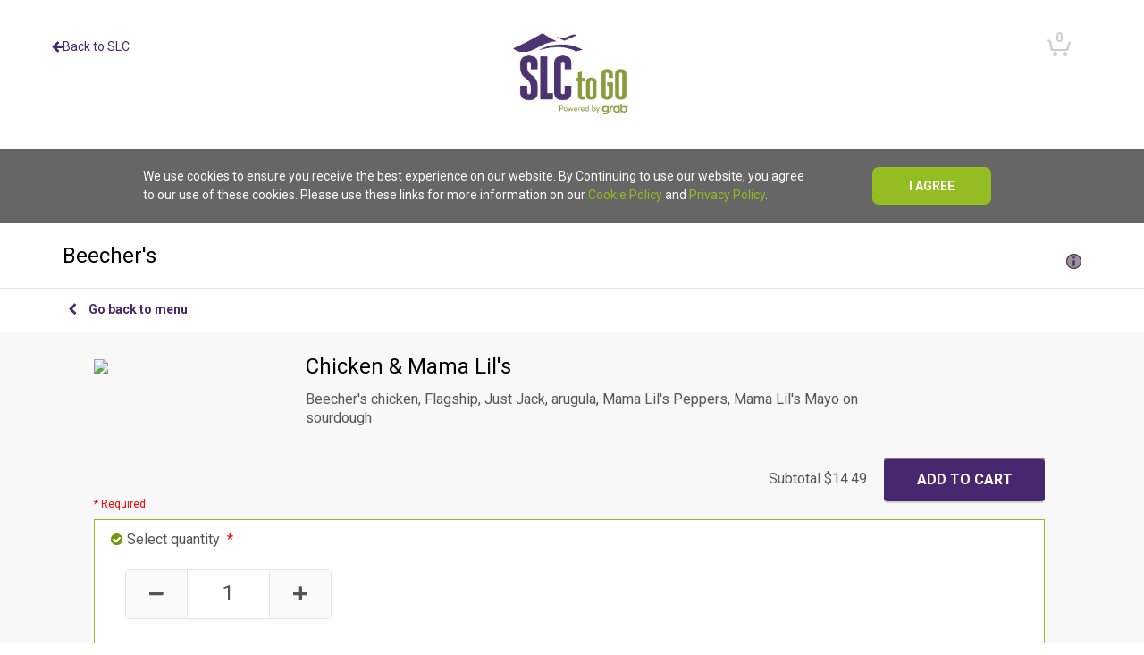

--- FILE ---
content_type: text/html; charset=utf-8
request_url: https://slctogo.com/37582/3066981
body_size: 13368
content:



<!DOCTYPE html>
<html lang="en" dir="ltr">
<head>
    <!-- Global Site Tag (gtag.js) - Google Analytics -->
<script async src="https://www.googletagmanager.com/gtag/js?id=G-T5B9TV75LW"></script>
<script type="text/javascript">
window.dataLayer = window.dataLayer || [];
function gtag() { dataLayer.push(arguments); }
gtag('js', new Date());
gtag('config', 'G-T5B9TV75LW');
</script>


    <meta charset="utf-8" />

    <meta name="viewport" content="width=device-width, initial-scale=1.0">

    <title>Grab</title>

    <link rel="shortcut icon" type="image/x-icon" href="../css/images/favicon.ico" />

    <!-- Vendor JS -->
    
    <script src="../vendor/jquery-3.5.1.min.js"></script>
    <!-- LL SDK has to go here to prevent errors as order of JS files is important -->
    
    <script src="https://maxcdn.bootstrapcdn.com/bootstrap/3.3.1/js/bootstrap.min.js"></script>
    <script src="../vendor/slick/slick.min.js"></script>
    <script src="../vendor/jquery.creditCardValidator.js"></script>
    <script src="../vendor/cookie.js"></script>
    <script src="../vendor/isotope.pkgd.min.js"></script>
    <script src="../vendor/steps.js"></script>
    <script src="../vendor/greyscale/jquery.gray.min.js"></script>

    <!-- App JS -->
    <script src="../js/cookie_functions.js"></script>
    <script src="../js/functions.js"></script>
    <script>
        window.language = 'en';
    </script>
    
    


    <!-- Vendor Styles -->
    <link href="https://fonts.googleapis.com/css?family=Roboto:300,400,500,700" rel="stylesheet">
    <link rel="stylesheet" href="/vendor/font-awesome/css/font-awesome.min.css" />
    <link rel="stylesheet" href="/vendor/slick/slick.css" />
    <link href="//maxcdn.bootstrapcdn.com/bootstrap/3.3.1/css/bootstrap.min.css" rel="stylesheet">
    

    <link rel="stylesheet" href="/vendor/greyscale/gray.min.css" />

    <!-- App Styles -->
    <link rel="stylesheet" href="/css/style.css" />
    
    <link rel="stylesheet" href="/App_Themes/4447b8cc8f684a10b29e2b1ba05071d8/css.css" type="text/css" />
    
</head>
<body>
    <form method="post" action="/37582/3066981" id="frmMainForm">
<div class="aspNetHidden">
<input type="hidden" name="__EVENTTARGET" id="__EVENTTARGET" value="" />
<input type="hidden" name="__EVENTARGUMENT" id="__EVENTARGUMENT" value="" />
<input type="hidden" name="__VIEWSTATE" id="__VIEWSTATE" value="5NAs6Pi84BSfY8Xn+rOBicXrXlB0/TTSuSebSZLhXA3y508DbPMmpa/ThEWXUdzH6oFbINYT0c3pxgHQ8EDZEsrPVlVTskzq4mRRTBGkhTslYIIZYv7dvoFif8YtqZx7VRpjepses0USJ1ZX8cMnvMd1Z75SKbTYqLzkZLzDooJuw45/oL92WPPnpjUVvmjS2G4qUXNbJ3vN40AseAyeI7HXGbQzfFFpLdwufKmhpDds0WIFddC1LnTV6omyyj09lizb20BxJpZ5JrwgYOgY4WoZ2G7988NBrPkdh2xiaTWjwrzQ/[base64]/dQQCNVHaIa+wp/WfppXSCOT6LRfyhaNoeE33+CQi/[base64]/DpJwSDGdKQ7uR8qjxmobXtLsfOz/LHSUMgg1nd0uVRh8NLWZkoDem4an3+u7rCSgFU+ioAkRuevt/VWssiKcuXhcQO5Xj6QZMvrkcfkEFicHYgcjZS3AsDH3ugjAsOKpojvPTxD66i1Uxd3gVzk29B2JNGy7G081axEN+Y/4bicP9+MRNLCFuZAJocgC50t3VZfF+qLlg2bqJeqd+EdTD3lJOnMdDqjYvApL9vsqbGPoeFPw8gvzGtWc+KmUW7+2qcLTl/fjn6xP5/c9r2mshcminkdNxnobGI6wqTJE41pJYlhu82WIFE0AeT1CMLxlZPSzxsKb3yRVPho8Y4nPus4JBjyWrP2M+Jz7pbFHFkoK5KxkMHX74yB4W8Ea7cR1b4/Bh94wOrIvFlwMbw3ZU8ReyFpY/7L3OXbyhCYYzy0VNO8qZelPC3b0v7k3tNLDyba+i5ItP1/kR6Y2dLNjnJnzBl+RvF4jiAZT8XzF6uxWjhbVSJpIneyU/4lx5a5lgetRURRhfVZBtDULtvNUrrmhxgBSwZ3LdSM0CljIVmqhOXPfyOl98fMipIeeTdhDYxrJUYZxoLI1AsYZGk4ciDC5OrNbfwTgEs21nO4fxUJzCCSpMFRb5Yz/GSkPxgU/C0nNfdDfk1jh6iK05Bzu07UhIcZr3M8E7cBx3xMzHdKmcDoRQ6BRooSsKme3hPa2ikRs1RwXAB9LzWfalD+FrNfTkl4bCnkwkxDKkNxWdSmhMysHlLz18I3zeJXdFOubVRqkRg8G/yQzr9TzJ41UCCsLkRn/XStDZN8M8RcQBgu+eEEeJzd4Jl8GFT0G68GPYRccprpXgPXJr2XW5+zAl8rqYOKaf/EU4AT78Cyv9+dkKIhqK7jCEjyysUMrmRB+ATTBwGtTkbaLENk7SGDKgben+oidnSwsnyB7fxbhN6UNCeobOh+axYERESRbOOsUXuaS40ownW+7iKBffAuRLaC5TTjuKF0tJdXS3/7MP1SkVIdo/lSrqwrY32DUb4c6qrhCnTiH5dTtF1Q1dZm3QceiWCmRZ2gsp7V8g8ViEZALx8Ayj3tTEid+0xYFUbTxKIW/ZQHOlezuFPfuZW0D0Q7zBqQ89qnE08A2Xx/ka8Zvz5vPdToni3gqyBnaBD/[base64]/ULAKS9RA7w/mUwN6ln7q+v4PtVpZjBtpALU7ewQShP6U9Z0cUYKSQmcQMbsPiYX95H1Ew8U6237VYBfY2xrmGP2bJDtkYviST0NLO4GLX2prl0XLDg/ZVobyAFuPMr0XGUO66o9bge0YpQAl1+bhJsWo56lOgmZTutVWcYpYTDG+7IpqOwGszsbymg46Kr/BhMIczyn/sy9QUyely4I68FIESz3zPrD+fVjMVng66HW1V+qaElBtXHBJAfQt10dl+1DsNBDbEa8Zkn9w4sYM739RUj64KBuxr6eGgeUbNk5xj+igSbvCfXpSXApZmUVqMtuLHYvQ=" />
</div>

<script type="text/javascript">
//<![CDATA[
var theForm = document.forms['frmMainForm'];
if (!theForm) {
    theForm = document.frmMainForm;
}
function __doPostBack(eventTarget, eventArgument) {
    if (!theForm.onsubmit || (theForm.onsubmit() != false)) {
        theForm.__EVENTTARGET.value = eventTarget;
        theForm.__EVENTARGUMENT.value = eventArgument;
        theForm.submit();
    }
}
//]]>
</script>


<script src="/WebResource.axd?d=pynGkmcFUV13He1Qd6_TZHbnLJMwc0Ng2dp0CT_hi2V69WPSXaFbOCVjJo4cf2FiMMMs5D-9FN_vn_QGMQPtjg2&amp;t=638901771720898773" type="text/javascript"></script>


<script src="../Scripts/WebForms/MsAjax/MicrosoftAjax.js" type="text/javascript"></script>
<script type="text/javascript">
//<![CDATA[
if (typeof(Sys) === 'undefined') throw new Error('ASP.NET Ajax client-side framework failed to load.');
//]]>
</script>

<script src="../Scripts/WebForms/MsAjax/MicrosoftAjaxWebForms.js" type="text/javascript"></script>
<div class="aspNetHidden">

	<input type="hidden" name="__VIEWSTATEGENERATOR" id="__VIEWSTATEGENERATOR" value="C416A2B2" />
	<input type="hidden" name="__SCROLLPOSITIONX" id="__SCROLLPOSITIONX" value="0" />
	<input type="hidden" name="__SCROLLPOSITIONY" id="__SCROLLPOSITIONY" value="0" />
	<input type="hidden" name="__EVENTVALIDATION" id="__EVENTVALIDATION" value="aZetC2qPiismv2ZPz/48c39UaLEg21iDsbEKn9JZ4yjV03pV7/8cM07Uuk4umCl1TnsQ/fmPrqOQo709pi6K0v9UpJf+W608yuV/UDW2uuv2PDK6Pn1tIkRq/eLlrE1sGgsHpn7qSnbkghQ8Dd5G54ZbwSfpdukDTySunQc0yMImWQMbd0Ro2Eww3soMr5B3Pxg0r3Gho9620jpYs3PQ6Dj70CyrYuj/bZH+EpxEJlJBBDqy4kHy87pBCY7AdFO6sLoN8jkXGouKkGFc4Fs8V5ZUqaFioH8bI5JNoyMRGcfeh9jHhf3Niqsv7WFSGlajZyCiqOs2giDo7Pnh1QpyucOKKazV5aVPYFEuNPpePHEuRg0ogylVOwSNyRjVQx70WNEypl1QN/Ffb6lLAtENwrpyqXawQpSblHwWxwoeiQsGyU93SXH6xjbI+leYZwtB7jVwa0Y2LMjn3CGiToN5jdUvd9O9SssrYcs8ZRxaj2RLcGwYG2WUiX9DTQUOn/3f7BTXlu1sulYmLXiJRm4kBEacaD2InHAkj6TGMathBW6qqyxbZ0X09Fh1RbjwQrI+sZLunstf4Ro8XOgsz5pHKWzUY1oEfe7qt0z5RB7cSLjkLj95Vzg/lILtrvh+8nfseIKVvYxcXB2u95ZBpaSCFASsNs6vsxjNxr8aEo+w5Ig=" />
</div>

        <script type="text/javascript">
//<![CDATA[
Sys.WebForms.PageRequestManager._initialize('ctl00$GrabMobileWeb_ScriptManager', 'frmMainForm', ['tctl00$ctl00','ctl00','tctl00$SideBar$updOrdersSideBar','SideBar_updOrdersSideBar'], [], [], 90, 'ctl00');
//]]>
</script>

        <div id="ctl00">
	
                
    <script src="../js/itemdetail_functions.js"></script>

            
</div>

        <input type="hidden" name="ctl00$hdnAirportIdent" id="hdnAirportIdent" />
        <input type="hidden" name="ctl00$hdnWaypointId" id="hdnWaypointId" value="37582" />
        <input type="hidden" name="ctl00$hdnItemId" id="hdnItemId" value="3066981" />
        <input type="hidden" name="ctl00$hdnItemOrderId" id="hdnItemOrderId" />

        

        <div class="wrapper">
            <header class="header header-logout">
                <div class="container-fluid">
                    <div class="row">
                        <div class="col-xs-12">
                            <div class="header-left">
                                <div class="header-back-link">
                                    <a href="https://slcairport.com/dining-and-shopping/" class="header-back-link-a "><i class="fa fa-arrow-left"></i><span class="header-back-link-a-text">Back to SLC</span></a>
                                </div>
                            </div>
                            <div class="header-aside">
                                <nav class="navbar navbar-default">
                                    <div id="navbar" class="navbar-collapse collapse">
                                        <ul class="nav navbar-nav">
                                            <li>
                                                

<a href="#" class="link-cart no-items ">
    <span class="cart-icon">
        <span class="cart-number">0</span>
        <i>
            <svg class="ico-cart-green" version="1.1" xmlns="http://www.w3.org/2000/svg" xmlns:xlink="http://www.w3.org/1999/xlink">
                <!-- Generator: Sketch 48.2 (47327) - http://www.bohemiancoding.com/sketch -->
                <title>cart_icon</title>
                <desc>Created with Sketch.</desc>
                <defs></defs>
                <g stroke="none" stroke-width="1" fill="none" fill-rule="evenodd">
                    <g class="partner_svg_path partner_cart_svg_path" fill-rule="nonzero">
                        <path d="M4,9 L2,8 L3,6.14288294 L6,8 L8,17 L23,17 L26,8 L28,9 L25,19 L6,19 L4,9 Z M10.5,25 C9.11928813,25 8,23.8807119 8,22.5 C8,21.1192881 9.11928813,20 10.5,20 C11.8807119,20 13,21.1192881 13,22.5 C13,23.8807119 11.8807119,25 10.5,25 Z M21.5,25 C20.1192881,25 19,23.8807119 19,22.5 C19,21.1192881 20.1192881,20 21.5,20 C22.8807119,20 24,21.1192881 24,22.5 C24,23.8807119 22.8807119,25 21.5,25 Z"></path>
                    </g>
                </g>
            </svg>
        </i>
    </span>
</a>

                                            </li>
                                            
                                        </ul>
                                    </div>
                                    <!--/.nav-collapse -->
                                </nav>
                            </div>
                            <!-- /.header-aside -->

                            <div class="header-aside">
                                
                            </div>



                            

<a href="#" class="link-cart no-items link-cart-mobile visible-xs-block">
    <span class="cart-icon">
        <span class="cart-number">0</span>
        <i>
            <svg class="ico-cart-green" version="1.1" xmlns="http://www.w3.org/2000/svg" xmlns:xlink="http://www.w3.org/1999/xlink">
                <!-- Generator: Sketch 48.2 (47327) - http://www.bohemiancoding.com/sketch -->
                <title>cart_icon</title>
                <desc>Created with Sketch.</desc>
                <defs></defs>
                <g stroke="none" stroke-width="1" fill="none" fill-rule="evenodd">
                    <g class="partner_svg_path partner_cart_svg_path" fill-rule="nonzero">
                        <path d="M4,9 L2,8 L3,6.14288294 L6,8 L8,17 L23,17 L26,8 L28,9 L25,19 L6,19 L4,9 Z M10.5,25 C9.11928813,25 8,23.8807119 8,22.5 C8,21.1192881 9.11928813,20 10.5,20 C11.8807119,20 13,21.1192881 13,22.5 C13,23.8807119 11.8807119,25 10.5,25 Z M21.5,25 C20.1192881,25 19,23.8807119 19,22.5 C19,21.1192881 20.1192881,20 21.5,20 C22.8807119,20 24,21.1192881 24,22.5 C24,23.8807119 22.8807119,25 21.5,25 Z"></path>
                    </g>
                </g>
            </svg>
        </i>
    </span>
</a>

                            <div class="header-store-name-content">
                                <span id="headerText" class="header-store-name">
                                    Beecher's
                                </span>
                            </div>

                            <div class="header-content">
                                <div class="logo-holder">
                                    

                                    <a href="/Stores/" class="link-partner">
                                        <img class="top-logo" src="../App_Themes/4447b8cc8f684a10b29e2b1ba05071d8/images/partner-logo.png" srcset="../App_Themes/4447b8cc8f684a10b29e2b1ba05071d8/images/partner-logo.png, ../App_Themes/4447b8cc8f684a10b29e2b1ba05071d8/images/partner-logo-2.png 1.5x, ../App_Themes/4447b8cc8f684a10b29e2b1ba05071d8/images/partner-logo-3.png2x" alt="">
                                    </a>
                                </div>
                                <!-- /.logo-holder -->



                                
                                <!-- /.header-location -->
                            </div>
                            <!-- /.header-content -->

                        </div>
                        <!-- /.col-xs-12 -->
                    </div>
                    <!-- /.row -->
                </div>
                <!-- /.container-fluid -->
            </header>
            <!-- /.header -->

            <div class="cookie-notification">
                <div class="shell">
                    <div class="cookie-notification__content">
                        We use cookies to ensure you receive the best experience on our website. By Continuing to use our website, you agree to our use of these cookies. Please use these links for more information on our <a href="https://getgrab.com/partnerterms/">Cookie Policy</a> and <a href="https://getgrab.com/partnerterms/">Privacy Policy</a>.
                    </div>
                    <div class="cookie-notification__right">
                        <button class="cookie-notification__close btn">I agree</button>
                    </div>
                </div>
            </div>

            <div class="main">
                <div class="content">

                    <div class="popup popup-login" id="login-register">
                        <a href="#login-register" data-mobile-target="#login-register" class="popup-bg js-toggle-visible-popup"></a>
                        <!-- /.popup-bg -->
                    </div>
                    

                    <div id="divRemoveItem" class="cart-message" style="display: none;">
                        <div class="cart-message-inner">
                            <div class="cart-message-content">
                                
                                Would you like to remove <span id="spanItemToRemove">&nbsp;</span>?
                            </div>
                            <!-- /.cart-message-content -->

                            <div class="cart-message-actions">
                                <ul>
                                    <li>
                                        <div class="checkout-item-actions">
                                            
                                            <a id="lnkYesRemoveItem" href="javascript:__doPostBack(&#39;ctl00$lnkYesRemoveItem&#39;,&#39;&#39;)">Yes, remove item</a>
                                        </div>
                                    </li>

                                    <li>
                                        
                                        <a href="#" onclick="hideMessage();return false;">No</a>
                                    </li>
                                </ul>
                            </div>
                            <!-- /.cart-message-actions -->
                        </div>
                        <!-- /.cart-message-inner -->
                    </div>
                    <!-- /.cart-message -->

                    

    <div class="section section-overview section-overview-alt" id="section-expandable">
			<header class="section-head">
				<div class="container">
					<div class="row">
						<div class="col-xs-12">
						    
							<h2>
								<a href="#section-expandable" class="toggle-expand">
								    Beecher's

								    
                                    
                                    <i>
								        <svg class="ico-info-green" width="16px" height="16px" viewBox="0 0 16 16" version="1.1" xmlns="http://www.w3.org/2000/svg" xmlns:xlink="http://www.w3.org/1999/xlink">
								            <!-- Generator: Sketch 48.2 (47327) - http://www.bohemiancoding.com/sketch -->
								            <title>info/green</title>
								            <desc>Created with Sketch.</desc>
								            <defs>
								                <circle id="path-1" cx="8" cy="8" r="8"></circle>
								            </defs>
								            <g id="G1" stroke="none" stroke-width="1" fill="none" fill-rule="evenodd">
								                <g id="info/green">
								                    <g id="Oval-6">
								                        <use class="partner_svg_path" fill-opacity="0.2" fill="#93BD20" fill-rule="evenodd" xlink:href="#path-1"></use>
								                        <circle class="partner_svg_stroke" stroke="#93BD20" stroke-width="1" cx="8" cy="8" r="7.5"></circle>
								                    </g>
								                    <rect class="partner_svg_path" id="Rectangle-57" fill="#93BD20" x="7" y="7" width="2" height="6"></rect>
								                    <rect class="partner_svg_path" id="Rectangle-57-Copy" fill="#93BD20" x="7" y="3" width="2" height="2"></rect>
								                </g>
								            </g>
								        </svg>
                                    </i>
								</a>
							</h2>
						</div><!-- /.col-xs-12 -->
					</div><!-- /.row -->
				</div><!-- /.container -->
			</header><!-- /.section-head -->
			
			<div class="section-body">
				<div class="container">
					<div class="row">
						<div class="col-xs-12">
							<div class="section-content">
								<div class="location location-overview">
									<div class="location-body">
										<div class="location-image">
										    <img id="MainBodyContent_imgStoreImage" alt="" src="https://images.servy.us/CursusMenuImages/BeechersLogo.png" />
										</div><!-- /.location-image -->
									
										<div class="location-content">
											<ul class="list-details list-overview-details">
												<li>
													<a href="#">
														<span class="icon-holder">
															<i class="fa fa-map-marker"></i>
														</span>
                                                        Gate A1 
													</a>
												    <div style="position: relative; width: 0; height: 0;">
												        
												    </div>
												</li>
					
												<li>
													<span class="icon-holder icon-holder-1">
													    <i id="MainBodyContent_imgCategory" class="ico-green-burger-small"></i>
													</span>
                                                    American
												</li>

											    <li id="MainBodyContent_liPrepTime">
													<span class="icon-holder icon-holder-2">
													    
													    <svg class="ico-counter" version="1.1" xmlns="http://www.w3.org/2000/svg" xmlns:xlink="http://www.w3.org/1999/xlink">
													        <!-- Generator: Sketch 48.2 (47327) - http://www.bohemiancoding.com/sketch -->
															<title>turnaround</title>
													        <desc>Created with Sketch.</desc>
													        <defs></defs>
													        <g id="Symbols" stroke="none" stroke-width="1" fill="none" fill-rule="evenodd">
													            <g id="turnaround">
													                <path d="M9,3.08295844 C9.51513725,3.1693821 10.0080165,3.32144657 10.4697429,3.53025713 L12.2071068,1.79289322 L13.8677048,3.25912628 L12.3055852,4.82124585 C13.3543222,5.90161211 14,7.37540299 14,9 C14,12.3137085 11.3137085,15 8,15 C4.6862915,15 2,12.3137085 2,9 C2,7.44852419 2.58886338,6.0345848 3.5552792,4.96949277 L1.79289322,3.20710678 L3.20710678,1.79289322 L5.13896649,3.72475293 C5.70969463,3.41456341 6.33637791,3.19429313 7,3.08295844 L7,2 L6,2 L6,1 L10,1 L10,2 L9,2 L9,3.08295844 Z M8,13 C10.209139,13 12,11.209139 12,9 C12,6.790861 10.209139,5 8,5 C5.790861,5 4,6.790861 4,9 C4,11.209139 5.790861,13 8,13 Z" id="Combined-Shape" fill="#747474" fill-rule="nonzero"></path>
													                <path class="partner_svg_path" d="M8,9 L8,6 C9.65685425,6 11,7.34314575 11,9 C11,10.6568542 9.65685425,12 8,12 C6.34314575,12 5,10.6568542 5,9 L8,9 Z" id="Path1" fill="#72980A"></path>
													            </g>
													        </g>
													    </svg>
													</span>
                                                    &nbsp;Ready in 10-15 Min
												</li>
												
											</ul><!-- /.list-details -->
					
											<div class="location-inner">
												

											    
											    
											</div><!-- /.location-inner -->
										</div><!-- /.location-content -->
									</div><!-- /.location-body -->
					
								</div><!-- /.location -->
							</div><!-- /.section-content -->

						    <aside id="MainBodyContent_asideOpTimes" class="section-aside">
								<h6>Hours</h6>

							    
							            <ul class="list-hours">
							        
							            <li class=''>
							                Monday
							                <span class="alignright">12:00 AM - 11:59 PM</span>
							            </li>
							        
							            <li class=''>
							                Tuesday
							                <span class="alignright">12:00 AM - 11:59 PM</span>
							            </li>
							        
							            <li class=''>
							                Wednesday
							                <span class="alignright">12:00 AM - 11:59 PM</span>
							            </li>
							        
							            <li class=''>
							                Thursday
							                <span class="alignright">12:00 AM - 11:59 PM</span>
							            </li>
							        
							            <li class=''>
							                Friday
							                <span class="alignright">12:00 AM - 11:59 PM</span>
							            </li>
							        
							            <li class='current'>
							                Saturday
							                <span class="alignright">12:00 AM - 11:59 PM</span>
							            </li>
							        
							            <li class=''>
							                Sunday
							                <span class="alignright">12:00 AM - 11:59 PM</span>
							            </li>
							        
							            </ul>
							        <!-- /.list-hours -->
							</aside><!-- /.section-aside -->
						</div><!-- /.col-xs-12 -->
					</div><!-- /.row -->
				</div><!-- /.container -->
			</div><!-- /.section-body -->
		</div>

    
    

    <section class="section section-order">
        <header class="section-head">
            <div class="container">
                <div class="row">
                    <div class="col-xs-12">
                        <a href="../37582" class="link-back">
                            <i></i>Go back to menu</a>
                    </div>
                </div>
            </div>
        </header>

        <div class="section-body">
            <div class="container">
                <div class="row">
                    <div class="col-xs-12">
                        <div class="section-content">
                            <div class="product product-overview">
                                <div id="MainBodyContent_divItemThumbnail" class="product-image">
                                    <img id="MainBodyContent_imgItemThumbnail" src="https://images.servy.us/CursusMenuImages" />
                                </div>

                                <div class="product-content">
                                    
                                    <h2>
                                        Chicken & Mama Lil's</h2>
                                    <p>
                                        Beecher's chicken, Flagship, Just Jack, arugula, Mama Lil's Peppers, Mama Lil's Mayo on sourdough
                                    </p>
                                    
                                </div>
                            </div>

                            <div id="order-form" class="form form-order validate-item-detail">
                                <div class="form-actions">
                                    <p>Subtotal <span class="amount">$0.00</span>
                                    </p>
                                    <input type="submit" name="ctl00$MainBodyContent$btnAddToCart1" value="ADD TO CART" onclick="return validateForDesktop();" id="MainBodyContent_btnAddToCart1" class="form-btn" />
                                </div>

                                <div class="form-hint">
                                    <p>* Required</p>
                                </div>

                                <div class="form-alert form-alert-error">
                                    <p>
                                        <i class="ico-arrow-right-red"></i>Please fill out the missing fields</p>
                                </div>

                                <div class="form-body">
                                    
<div class="form-section form-section-required success">
    <input type="hidden" name="ctl00$MainBodyContent$itemDetailQuantitySelection$hdnItemQuantity" id="MainBodyContent_itemDetailQuantitySelection_hdnItemQuantity" value="1" />

    <label class="form-label">
        <i class="ico-arrow-right-red form-icon form-icon-error"></i>
        <i class="ico-check-round-grey"></i>
        <i class="ico-check-round-green form-icon form-icon-success"></i>

        <span>Select quantity</span> <span class="form-asterisk">*</span>
    </label>

    <div class="form-row">
        <div class="form-controls">
            <div class="item_quantity_count spinner">
                <div class="item_quantity_inner">
                    <a href="#" class="item_quantity_minus">
                        <i class="fa fa-minus"></i>
                    </a>
                    <input id="item_quantity" type="text" value="1" required>
                    <a href="#" class="item_quantity_add">
                        <i class="fa fa-plus" aria-hidden="true"></i>
                    </a>
                </div>
            </div>
        </div>
    </div>
</div>


                                    <input type="hidden" name="ctl00$MainBodyContent$hdnItemDefaultPrice" id="MainBodyContent_hdnItemDefaultPrice" value="$14.49" />
                                    

                                    
                                            <div id="MainBodyContent_rptItemFoodOptions_itemDetailOptionSelection_0_divFormSection_0" class="form-section">
    <input type="hidden" name="ctl00$MainBodyContent$rptItemFoodOptions$ctl00$itemDetailOptionSelection$hdnMaxSelectionCount" id="MainBodyContent_rptItemFoodOptions_itemDetailOptionSelection_0_hdnMaxSelectionCount_0" value="0" />
    <input type="hidden" name="ctl00$MainBodyContent$rptItemFoodOptions$ctl00$itemDetailOptionSelection$hdnOptional" id="MainBodyContent_rptItemFoodOptions_itemDetailOptionSelection_0_hdnOptional_0" value="true" />
    <input type="hidden" name="ctl00$MainBodyContent$rptItemFoodOptions$ctl00$itemDetailOptionSelection$hdnAllowMultipleSelection" id="MainBodyContent_rptItemFoodOptions_itemDetailOptionSelection_0_hdnAllowMultipleSelection_0" value="true" />

    <input type="hidden" name="ctl00$MainBodyContent$rptItemFoodOptions$ctl00$itemDetailOptionSelection$hdnOptionId" id="MainBodyContent_rptItemFoodOptions_itemDetailOptionSelection_0_hdnOptionId_0" value="1997617" />
    <input type="hidden" name="ctl00$MainBodyContent$rptItemFoodOptions$ctl00$itemDetailOptionSelection$hdnSelectedIds" id="MainBodyContent_rptItemFoodOptions_itemDetailOptionSelection_0_hdnSelectedIds_0" />

    <label class="form-label">
        <i class="ico-arrow-right-red form-icon form-icon-error"></i>
        <i class="ico-check-round-grey"></i>
        <i class="ico-check-round-green form-icon form-icon-success"></i>
        <span>Add-Ons</span>
        <span class="form-asterisk"></span>
    </label>

    
            <div class="form-row">
                <div class="form-controls">
                    <ul class="list-form-items">
        
            <li>
                <div id="MainBodyContent_rptItemFoodOptions_itemDetailOptionSelection_0_rptOptions_0_divMultipleSelection_0" class="checkbox checkbox-secondary form-radio-checkbox">
                    <input type="hidden" name="hdnSelectionPrice" value='2.99' />

                    <input name="ctl00$MainBodyContent$rptItemFoodOptions$ctl00$itemDetailOptionSelection$rptOptions$ctl01$inputOption" type="checkbox" id="MainBodyContent_rptItemFoodOptions_itemDetailOptionSelection_0_rptOptions_0_inputOption_0" xname="1997617" value="1997617-1" />
                    <label for="MainBodyContent_rptItemFoodOptions_itemDetailOptionSelection_0_rptOptions_0_inputOption_0" class="form-label">
                        <span>
                            Bacon
                            <br/>
                            + $2.99
                        </span>
                    </label>
                </div>
            </li>
        
            <li>
                <div id="MainBodyContent_rptItemFoodOptions_itemDetailOptionSelection_0_rptOptions_0_divMultipleSelection_1" class="checkbox checkbox-secondary form-radio-checkbox">
                    <input type="hidden" name="hdnSelectionPrice" value='2.99' />

                    <input name="ctl00$MainBodyContent$rptItemFoodOptions$ctl00$itemDetailOptionSelection$rptOptions$ctl02$inputOption" type="checkbox" id="MainBodyContent_rptItemFoodOptions_itemDetailOptionSelection_0_rptOptions_0_inputOption_1" xname="1997617" value="1997617-2" />
                    <label for="MainBodyContent_rptItemFoodOptions_itemDetailOptionSelection_0_rptOptions_0_inputOption_1" class="form-label">
                        <span>
                            Flagship Cheese
                            <br/>
                            + $2.99
                        </span>
                    </label>
                </div>
            </li>
        
            </ul></div></div>
        
</div>

                                        
                                            <div id="MainBodyContent_rptItemFoodOptions_itemDetailOptionSelection_1_divFormSection_1" class="form-section">
    <input type="hidden" name="ctl00$MainBodyContent$rptItemFoodOptions$ctl01$itemDetailOptionSelection$hdnMaxSelectionCount" id="MainBodyContent_rptItemFoodOptions_itemDetailOptionSelection_1_hdnMaxSelectionCount_1" value="0" />
    <input type="hidden" name="ctl00$MainBodyContent$rptItemFoodOptions$ctl01$itemDetailOptionSelection$hdnOptional" id="MainBodyContent_rptItemFoodOptions_itemDetailOptionSelection_1_hdnOptional_1" value="true" />
    <input type="hidden" name="ctl00$MainBodyContent$rptItemFoodOptions$ctl01$itemDetailOptionSelection$hdnAllowMultipleSelection" id="MainBodyContent_rptItemFoodOptions_itemDetailOptionSelection_1_hdnAllowMultipleSelection_1" value="true" />

    <input type="hidden" name="ctl00$MainBodyContent$rptItemFoodOptions$ctl01$itemDetailOptionSelection$hdnOptionId" id="MainBodyContent_rptItemFoodOptions_itemDetailOptionSelection_1_hdnOptionId_1" value="1997618" />
    <input type="hidden" name="ctl00$MainBodyContent$rptItemFoodOptions$ctl01$itemDetailOptionSelection$hdnSelectedIds" id="MainBodyContent_rptItemFoodOptions_itemDetailOptionSelection_1_hdnSelectedIds_1" />

    <label class="form-label">
        <i class="ico-arrow-right-red form-icon form-icon-error"></i>
        <i class="ico-check-round-grey"></i>
        <i class="ico-check-round-green form-icon form-icon-success"></i>
        <span>Modifications</span>
        <span class="form-asterisk"></span>
    </label>

    
            <div class="form-row">
                <div class="form-controls">
                    <ul class="list-form-items">
        
            <li>
                <div id="MainBodyContent_rptItemFoodOptions_itemDetailOptionSelection_1_rptOptions_1_divMultipleSelection_0" class="checkbox checkbox-secondary form-radio-checkbox">
                    <input type="hidden" name="hdnSelectionPrice" value='0' />

                    <input name="ctl00$MainBodyContent$rptItemFoodOptions$ctl01$itemDetailOptionSelection$rptOptions$ctl01$inputOption" type="checkbox" id="MainBodyContent_rptItemFoodOptions_itemDetailOptionSelection_1_rptOptions_1_inputOption_0" xname="1997618" value="1997618-1" />
                    <label for="MainBodyContent_rptItemFoodOptions_itemDetailOptionSelection_1_rptOptions_1_inputOption_0" class="form-label">
                        <span>
                            No Cheese
                            <br/>
                            
                        </span>
                    </label>
                </div>
            </li>
        
            <li>
                <div id="MainBodyContent_rptItemFoodOptions_itemDetailOptionSelection_1_rptOptions_1_divMultipleSelection_1" class="checkbox checkbox-secondary form-radio-checkbox">
                    <input type="hidden" name="hdnSelectionPrice" value='0' />

                    <input name="ctl00$MainBodyContent$rptItemFoodOptions$ctl01$itemDetailOptionSelection$rptOptions$ctl02$inputOption" type="checkbox" id="MainBodyContent_rptItemFoodOptions_itemDetailOptionSelection_1_rptOptions_1_inputOption_1" xname="1997618" value="1997618-2" />
                    <label for="MainBodyContent_rptItemFoodOptions_itemDetailOptionSelection_1_rptOptions_1_inputOption_1" class="form-label">
                        <span>
                            No Peppers
                            <br/>
                            
                        </span>
                    </label>
                </div>
            </li>
        
            <li>
                <div id="MainBodyContent_rptItemFoodOptions_itemDetailOptionSelection_1_rptOptions_1_divMultipleSelection_2" class="checkbox checkbox-secondary form-radio-checkbox">
                    <input type="hidden" name="hdnSelectionPrice" value='0' />

                    <input name="ctl00$MainBodyContent$rptItemFoodOptions$ctl01$itemDetailOptionSelection$rptOptions$ctl03$inputOption" type="checkbox" id="MainBodyContent_rptItemFoodOptions_itemDetailOptionSelection_1_rptOptions_1_inputOption_2" xname="1997618" value="1997618-3" />
                    <label for="MainBodyContent_rptItemFoodOptions_itemDetailOptionSelection_1_rptOptions_1_inputOption_2" class="form-label">
                        <span>
                            No Mayo
                            <br/>
                            
                        </span>
                    </label>
                </div>
            </li>
        
            </ul></div></div>
        
</div>

                                        

                                     <div id="MainBodyContent_itemDetailSpecialInstructions_divFormSection" class="form-section">
    <input type="hidden" name="ctl00$MainBodyContent$itemDetailSpecialInstructions$hdnOptional" id="MainBodyContent_itemDetailSpecialInstructions_hdnOptional" />
    <input type="hidden" name="ctl00$MainBodyContent$itemDetailSpecialInstructions$hdnAllowMultipleSelection" id="MainBodyContent_itemDetailSpecialInstructions_hdnAllowMultipleSelection" value="false" />
    <label class="form-label">
        <i class="ico-attention-grey"></i>
        <i class="ico-attention form-icon form-icon-success"></i>
        <span>Special Instructions</span>
        <span class="form-asterisk"></span>
    </label>
    <div class="form-row">
        <div class="form-controls">
            <textarea name="ctl00$MainBodyContent$itemDetailSpecialInstructions$txtSpecialInstruction" rows="2" cols="20" id="MainBodyContent_itemDetailSpecialInstructions_txtSpecialInstruction" class="textarea" placeholder="This is for special instructions and allergies only.  Any additions that require an additional charge will be ignored.">
</textarea>
        </div>
    </div>
</div>
						             
                                    
                                </div>

                                <div class="form-actions">
                                    <p>Subtotal <span class="amount">$0.00</span>
                                    </p>
                                    <input type="submit" name="ctl00$MainBodyContent$btnAddToCart2" value="ADD TO CART" onclick="return validateForMobile();" id="MainBodyContent_btnAddToCart2" class="form-btn" />
                                </div>
                            </div>
                        </div>
                    </div>
                </div>
            </div>
        </div>
    </section>

    


                </div>
                <!-- /.content -->
                
<div class="sidebar">
    <span id="SideBar_updOrdersSideBar">
            <div class="cart">
                <h5 style="margin-top: 16px;"></h5>
                <div class="cart-body">
                    <div class="cart-item">
                        <div class="cart-item-head">
                            <p>
                                
                                <br>
                                
                                <br>
                                <label id="SideBar_lblPreSecurity" class="form-label pre-security pre-security1">Pre-security</label>
                            </p>
                        </div>

                        
                                <div class="cart-item-body">
                                    <ul class="list-selected-items">
                            
                                    </ul>
                                </div>
                            
                    </div>
                </div>

                <div class="cart-foot">
                    <ul class="list-values">
                        
                        
                        
                        
                        
                        <li class="cart-total">
                            <span class="alignleft">Total</span>
                            <span class="alignright cart-price"></span>
                        </li>
                    </ul>
                </div>

                <div class="cart-actions">
                    <a id="SideBar_lnkCheckout" class="btn btn-orange" disabled="true">Checkout</a>
                </div>
            </div>
        </span>
</div>

            </div>
            <!-- /.main -->

            <footer class="footer footer-landing">
                <div class="grab-logo">
                    <img src="/css/images/grab_logo_footer@2x.png" width="120" alt="logo" />
                </div>
                <div class="footer-link-group">
                    <ul class="footer-nav">
                        <li>
                            <a href="https://help.getgrab.com" target="_blank" class="footer-link footer-link-help">
                                Need Help?</a>
                        </li>
                        <li>
                            <a id="hlTerms" class="footer-link" href="https://getgrab.com/partnerterms/partner-united-states-terms-of-service-cursus-technologies-inc/" target="_blank">Terms and Conditions</a>
                        </li>
                        <li>
                            <a id="hlPrivacy" class="footer-link" href="https://getgrab.com/partnerterms/partner-united-states-privacy-policy-cursus-technologies-inc/" target="_blank">Privacy Policy</a>
                        </li>
                    </ul>
                    <!-- /.footer-nav -->
                </div>
            </footer>
            <!-- /.footer -->
        </div>
        <!-- /.wrapper -->
        

<div class="modal fade" id="modal-alert">
    <div class="modal-dialog">
        <div class="modal-content">
            <div class="alert alert-warning">
                <div class="alert-icon">
                    <i class="fa fa-warning"></i>
                </div><!-- /.alert-icon -->

                <h2 class="alert-title"><span id=errorHeading>Looks like you forgot something</span></h2><!-- /.alert-title -->

                <div class="alert-entry">
                    <p><span id="errorContent">Please check your order for the correct requirements.</span></p>
                </div><!-- /.alert-entry -->

                <div class="alert-actions">
                    <a href="#" id="ErrorOkay" class="alert-btn" data-dismiss="modal">Okay</a>
                </div><!-- /.alert-actions -->
            </div><!-- /.alert alert-warning -->
        </div><!-- /.modal-content -->
    </div><!-- /.modal-dialog -->
</div><!-- /.modal -->
        

<div class="modal fade" id="spreedly-3ds">
    <div class="modal-dialog">
        <div class="modal-content">
            <div class="alert alert-warning">
                <h2 class="alert-title"><span id="errorHeading">
                    3D Secure</span></h2>
                <!-- /.alert-title -->

                <div class="alert-entry">
                    <div id="loading-advisor">
                        <p id="processing-message"></p>
                        <img src="/css/images/loader2.gif">
                    </div>
                    <iframe id="spreedly-iframe" title="Spreedly 3DS Secure"></iframe>
                </div>
                <!-- /.alert-entry -->
            </div>
            <!-- /.alert alert-warning -->
        </div>
        <!-- /.modal-content -->
    </div>
    <!-- /.modal-dialog -->
</div>
<!-- /.modal -->

        

<div class="modal fade" id="modal-loading-alert">
    <div class="modal-dialog">
        <div class="modal-content">
            <div class="alert alert-warning">
                <div class="processing-icon">
                    <i class="fa fa-send"></i>
                </div><!-- /.alert-icon -->

                <h2 class="alert-title">Loading, please wait...</h2><!-- /.alert-title -->

                <div class="alert-entry">
                    <p id="processing-message"></p>
                    <img src="/css/images/loader2.gif" />
                </div><!-- /.alert-entry -->

                <div class="alert-actions">
                </div><!-- /.alert-actions -->
            </div><!-- /.alert alert-warning -->
        </div><!-- /.modal-content -->
    </div><!-- /.modal-dialog -->
</div><!-- /.modal -->
    
<script type="text/javascript">
var orderCount = 0;
</script>

<script type="text/javascript">
//<![CDATA[

theForm.oldSubmit = theForm.submit;
theForm.submit = WebForm_SaveScrollPositionSubmit;

theForm.oldOnSubmit = theForm.onsubmit;
theForm.onsubmit = WebForm_SaveScrollPositionOnSubmit;
//]]>
</script>
</form>

    
</body>
</html>


--- FILE ---
content_type: text/css
request_url: https://slctogo.com/App_Themes/4447b8cc8f684a10b29e2b1ba05071d8/css.css
body_size: 1599
content:
.partner-color {
    color: #48286E !important;
}

.active {
    color: #48286E /*!important*/;
}

.has-items {
    color: #48286E;
}

.no-items {
    color: #cdcdcd;
}

.navbar-default .navbar-nav > li .has-items {
    color: #48286E;
}

.search .search-btn {
    background-color: #48286E;
}

.link-back {
    color: #48286E;
}

.location a {
    color: #48286E;
}

.location:hover {
    border: 1px solid /*#48286E*/ #48286E;
    box-shadow: 0 0 0 1px /*#48286E*/ #48286E;
}

.location a:hover {
    color: #48286E;
}

.location a:hover i {
    color: #48286E;
}


.location h4 a:hover {
    color: #48286E;
}

.location-overview h2 a:hover {
    color: #48286E;
}

.location-overview,
.location-overview:hover {
    border: none;
    box-shadow: none;
}

.location span.icon-holder {
    color: /*#48286E*/ #48286E;
}

.location span.icon-holder:hover {
    color: /*#48286E*/ #48286E;
}

.tabs-filters .nav-tabs li a:before {
    background-color: #48286E;
}

.tabs-filters .nav-tabs li a:hover, .tabs-filters .nav-tabs li a:focus {
    color: #48286E;
}

.tabs-filters .nav-tabs .active a {
    color: #48286E;
}

.tabs-filters-categories .tabs-nav li a:hover {
    color: #48286E;
}

.tabs-filters-categories .tabs-nav li .link-more {
    font-weight: 400;
    color: #48286E;
}

.tabs-filters-categories .tabs-nav .active a {
    background-color: rgba(72, 40, 110, 0.3);
    border: 1px solid #48286E;
    color: #48286E;
}

.tabs-filters-categories .tabs-nav .active1 a {
    background-color: transparent;
    border: 1px solid #48286E;
    color: #48286E;
}

.list-filters li a:hover span.color-grey, .list-filters li a:hover, .list-filters li a:focus {
    color: #48286E;
}

.link-to-top {
    color: #48286E;
}

.link-cart:hover .cart-number, .link-cart:focus .cart-number {
    color: #48286E;
}

.list-details .icon-holder {
    color: #48286E;
}

.location .list-details .store-near-by-gate {
    color: #48286E;
}

.list-step-details .icon-holder {
    color: #48286E;
}

.list-overview-details .icon-holder {
    color: #48286E;
}

.header .link-partner {
    width: auto;
}

.header .header-back-link-a {
    color: #48286E;
}

@media (max-width: 767px) {
    .header .link-partner img {
        width: auto;
        height: 40px;
    }
}

@media (min-width: 768px) {
    .header .link-partner img {
        width: auto !important;
    }
}

.partner_svg_path {
    fill: #48286E;
}

.partner_svg_stroke {
    stroke: #48286E;
    fill: rgba(72, 40, 110, 0.3);
}

.product .product-actions a {
    color: #48286E;
}

.list-hours .current {
    color: #48286E;
}

.section-cart-new .ico-arrow-green {
    border-color: #48286E transparent transparent transparent;
}

.section-cart-new .ico-arrow-green-collapse {
    border-color: transparent transparent transparent #48286E;
}

.cart .cart-price {
    color: #48286E;
}

.cart-message a {
    color: #48286E;
}

.btn-orange {
    box-shadow: 0 2px 0 rgba(0, 0, 0, 0.15), inset 0 2px 0 rgba(255, 255, 255, 0.35), inset 0 -2px 0 rgba(72, 40, 110, 0.55), inset 0 1px 0 #48286E, inset 1px 0 0 #48286E, inset -1px 0 0 #48286E;
    background-color: #48286E;
    background: linear-gradient(#48286E, #48286E);
}

.btn-orange:hover {
    background: #48286E;
    color: #fff;
}

.mobile-apply-button {
    background-color: rgba(72, 40, 110, 0.3);
    border: 1px solid #48286E;
    color: #48286E;
}

.form-order.success .form-btn {
    box-shadow: 0 2px 0 rgba(0, 0, 0, 0.15), inset 0 2px 0 rgba(255, 255, 255, 0.35), inset 0 -2px 0 rgba(72, 40, 110, 0.55), inset 0 1px 0 #48286E, inset 1px 0 0 #48286E, inset -1px 0 0 #48286E;
    background-color: #48286E;
    background-image: linear-gradient(180deg, rgba(72, 40, 110, 0.55) 0%, rgba(72, 40, 110, 0.55) 100%);
    color: #fff;
}

.checkbox-filter input:checked ~ label {
    background-color: #48286E;
    border-color: #48286E;
    color: #fff;
}

.form-menu-filters .form-btn {
    color: #48286E;
}

.form-actions .form-btn-reset {
    color: #48286E;
}

#btn-mobile-reset {
    color: #48286E;
}

.checkout-box .btn {
    color: #48286E;
}

.link-back {
    color: #48286E;
}

.steps .link-back i {
    color: #48286E;
}

.form-send-email .form-btn {
    background-color: #48286E;
}

.form-send-email button {
    color: #48286E;
}

.btn-filter {
    color: #48286E;
}


--- FILE ---
content_type: application/javascript
request_url: https://slctogo.com/js/cookie_functions.js
body_size: 1059
content:
var COOKIES_CONST = Object.freeze({
    "TEST_COOKIE" : "grab_test_cookie",
    "AGREED_TO_COOKIES": "agreed-to-cookies",
    "FILTERS_SELECTED": "filters_selected"
    });
function setTestCookie(value) {
    Cookies.set(COOKIES_CONST.TEST_COOKIE, value/*, { path: "/;SameSite=None", secure: false, http: true }*/);
}
function getTestCookie() {
    return Cookies.get(COOKIES_CONST.TEST_COOKIE);
}
function setAgreeToCookies(value) {
    Cookies.set(COOKIES_CONST.AGREED_TO_COOKIES, value/*, { path: "/;SameSite=None", secure: false }*/);
}
function getAgreeToCookies() {
    return Cookies.get(COOKIES_CONST.AGREED_TO_COOKIES);
}
function setFiltersSelectedCookies(json_array) {
    Cookies.set(COOKIES_CONST.FILTERS_SELECTED, json_array/*, { path: "/;SameSite=None", secure: false }*/);
}
function getFiltersSelectedCookies() {
    return Cookies.get(COOKIES_CONST.FILTERS_SELECTED);
}